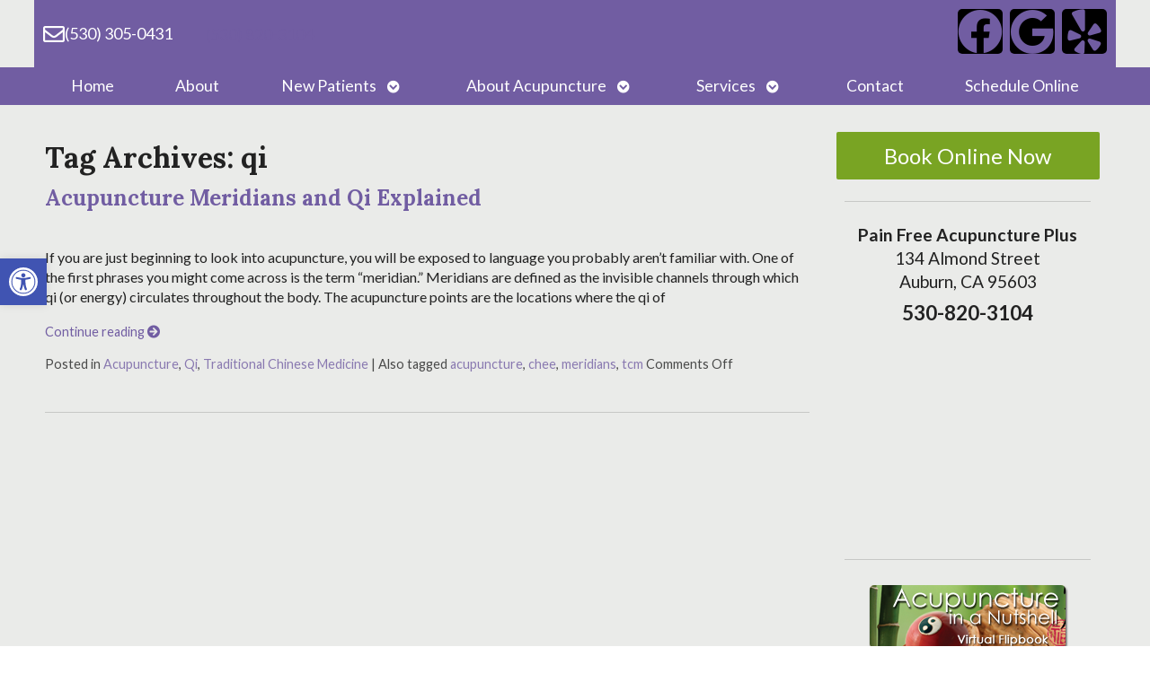

--- FILE ---
content_type: text/css
request_url: https://lisagoodstein.com/wp-content/uploads/elementor/css/post-3917.css?ver=1768583578
body_size: 325
content:
.elementor-3917 .elementor-element.elementor-element-9973a60:not(.elementor-motion-effects-element-type-background), .elementor-3917 .elementor-element.elementor-element-9973a60 > .elementor-motion-effects-container > .elementor-motion-effects-layer{background-color:#715DA2;}.elementor-3917 .elementor-element.elementor-element-9973a60{transition:background 0.3s, border 0.3s, border-radius 0.3s, box-shadow 0.3s;}.elementor-3917 .elementor-element.elementor-element-9973a60 > .elementor-background-overlay{transition:background 0.3s, border-radius 0.3s, opacity 0.3s;}.elementor-bc-flex-widget .elementor-3917 .elementor-element.elementor-element-e847cf0.elementor-column .elementor-widget-wrap{align-items:center;}.elementor-3917 .elementor-element.elementor-element-e847cf0.elementor-column.elementor-element[data-element_type="column"] > .elementor-widget-wrap.elementor-element-populated{align-content:center;align-items:center;}.elementor-3917 .elementor-element.elementor-element-b268ac1 .elementor-icon-box-wrapper{align-items:center;gap:7px;}.elementor-3917 .elementor-element.elementor-element-b268ac1.elementor-view-stacked .elementor-icon{background-color:#FFFFFF;}.elementor-3917 .elementor-element.elementor-element-b268ac1.elementor-view-framed .elementor-icon, .elementor-3917 .elementor-element.elementor-element-b268ac1.elementor-view-default .elementor-icon{fill:#FFFFFF;color:#FFFFFF;border-color:#FFFFFF;}.elementor-3917 .elementor-element.elementor-element-b268ac1 .elementor-icon{font-size:24px;}.elementor-3917 .elementor-element.elementor-element-b268ac1 .elementor-icon-box-title, .elementor-3917 .elementor-element.elementor-element-b268ac1 .elementor-icon-box-title a{font-size:18px;}.elementor-3917 .elementor-element.elementor-element-b268ac1 .elementor-icon-box-title{color:#FFFFFF;}.elementor-bc-flex-widget .elementor-3917 .elementor-element.elementor-element-21d6309.elementor-column .elementor-widget-wrap{align-items:center;}.elementor-3917 .elementor-element.elementor-element-21d6309.elementor-column.elementor-element[data-element_type="column"] > .elementor-widget-wrap.elementor-element-populated{align-content:center;align-items:center;}.elementor-3917 .elementor-element.elementor-element-3e066e6{text-align:start;}.elementor-3917 .elementor-element.elementor-element-3e066e6 .elementor-heading-title{font-size:18px;color:#FFFFFF;}.elementor-bc-flex-widget .elementor-3917 .elementor-element.elementor-element-7a28584.elementor-column .elementor-widget-wrap{align-items:center;}.elementor-3917 .elementor-element.elementor-element-7a28584.elementor-column.elementor-element[data-element_type="column"] > .elementor-widget-wrap.elementor-element-populated{align-content:center;align-items:center;}.elementor-3917 .elementor-element.elementor-element-b138551{--grid-template-columns:repeat(0, auto);--icon-size:15px;--grid-column-gap:5px;--grid-row-gap:0px;}.elementor-3917 .elementor-element.elementor-element-b138551 .elementor-widget-container{text-align:right;}.elementor-3917 .elementor-element.elementor-element-b138551 .elementor-social-icon{background-color:#000000;}@media(min-width:768px){.elementor-3917 .elementor-element.elementor-element-e847cf0{width:15%;}.elementor-3917 .elementor-element.elementor-element-21d6309{width:35%;}}